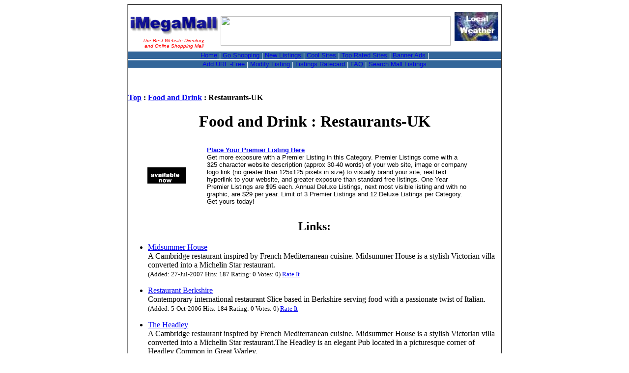

--- FILE ---
content_type: text/html
request_url: https://imegamall.com/Food_and_Drink/Restaurants-UK/
body_size: 3973
content:


<html>

<head>
<title>iMegaMall Shopping Mall and Website Directory: Food and Drink : Restaurants-UK</title>
<meta name="Description"
content="online gift shopping mall and directory with 500 categories of gifts, crafts, business, home, garden, automotive, computers, books, software, music, electronics, health, beauty, sports, real estate, fashion, art, collectibles, travel, services and more">
<meta name="keywords" content="shopping, gifts, online shopping, shops, secure shopping, online malls, gift shopping, gift shops, toys, toy stores, free advertising, books, bookstores, art supplies, baby gifts, wedding gifts, home improvement, furniture, home decorating, consumer electronics, dvd players, home audio, digital camcorders, home appliances, self improvement, photography, collectibles, sporting goods, car insurance, insurance quotes, legal services, travel agencies, real estate, medical supplies, health stores, fitness equipment, craft supplies, gardening, construction, boating, auto accessories, truck accessories, cars for sale, motorcycles, models, porcelain dolls, cabinets, woodworking, power tools, vitamins, exercise equipment, gold jewelry, mens clothes, womens fashions, computers, computer hardware, home remodeling, nutritional supplements, online pharmacies, pharmacy, credit cards, merchant accounts. payment processing gateways, webhosting, website hosting, free e-commerce, free storefronts, shopping cart systems, cooking, kitchen, bathroom, wallpaper, plumbing, roofing, patio furniture, batteries, free stuff, trucks, motorcycles">
<!--shopping, gifts, online shopping, shops, secure shopping, online malls, gift shopping, gift shops, toys, toy stores, free advertising, books, bookstores, art supplies, baby gifts, wedding gifts, home improvement, furniture, home decorating, consumer electronics, dvd players, home audio, digital camcorders, home appliances, self improvement, photography, collectibles, sporting goods, car insurance, insurance quotes, legal services, travel agencies, real estate, medical supplies, health stores, fitness equipment, craft supplies, gardening, construction, boating, auto accessories, truck accessories, cars for sale, motorcycles, models, porcelain dolls, cabinets, woodworking, power tools, vitamins, exercise equipment, gold jewelry, mens clothes, womens fashions, computers, computer hardware, home remodeling, nutritional supplements, online pharmacies, pharmacy, credit cards, merchant accounts. payment processing gateways, webhosting, website hosting, free e-commerce, free storefronts, shopping cart systems, cooking, kitchen, bathroom, wallpaper, plumbing, roofing, patio furniture, batteries, free stuff, trucks, motorcycles-->
<link rel=stylesheet href="http://www.iMegaMall.com/links.css" type="text/css" title="links style sheet">
</head>

<body>
<!--shopping, gifts, online shopping, shops, secure shopping, online malls, gift shopping, gift shops, toys, toy stores, free advertising, books, bookstores, art supplies, baby gifts, wedding gifts, home improvement, furniture, home decorating, consumer electronics, dvd players, home audio, digital camcorders, home appliances, self improvement, photography, collectibles, sporting goods, car insurance, insurance quotes, legal services, travel agencies, real estate, medical supplies, health stores, fitness equipment, craft supplies, gardening, construction, boating, auto accessories, truck accessories, cars for sale, motorcycles, models, porcelain dolls, cabinets, woodworking, power tools, vitamins, exercise equipment, gold jewelry, mens clothes, womens fashions, computers, computer hardware, home remodeling, nutritional supplements, online pharmacies, pharmacy, credit cards, merchant accounts. payment processing gateways, webhosting, website hosting, free e-commerce, free storefronts, shopping cart systems, cooking, kitchen, bathroom, wallpaper, plumbing, roofing, patio furniture, batteries, free stuff, trucks, motorcycles-->
<center>
<table border=1 cellpadding="0" cellspacing="0" width=758 BGCOLOR="#FFFFFF">
<TR>
	<TD>
<table border=0 cellpadding="0" cellspacing="0" width=758>
<TR>
	<TD BGCOLOR="#FFFFFF" width="188"><CENTER><br><IMG SRC="/Imega5d.gif" WIDTH="180" HEIGHT="44" BORDER="0" ALT="shopping, shops, gifts, online shopping, secure shopping, online malls, on-line malls, gift shopping, gift shops, toys, books, videos, DVDs, movies, home and garden, home improvement, health, fitness, gifts, gift shops, gift shopping, mortgages, home loans, luggage, travel, directories, classifieds, auctions, free stuff, freebies, advertising, marketing, promotion, mlm, get paid to surf, computers, clothing, fashion accessories, sunglasses, bbq, food, sweets, snacks, printing, b2b, business, business cards, calendars, jewelry, magazines, candles, earrings, silver, money, credit, debt reduction, credit cards, pagers, cell phones, stereos, tvs,  cds, phones, hifi, legal services, lawyers, employment, resume services, job listings, domains for sale, business opportunities, western wear, clothing, shoes, boots, sportswear, airline tickets, banking, web design, e-commerce, domain names, online malls, shopping malls, taxes, accountants, accounting, spices, seasonings, advice, private investigators, programming, software, affiliate programs, banner exchanges, web site promotion, search engines, fish, dogs, cats, animals, pet stores, toy stores, video games, antiques, dolls, collectibles, posters, art, art supplies, arts and crafts, weddings, perfume, fragrances, charities, newsletters, personalized gifts, secure shopping, free listings, banner advertising, content, information, web site listings, classified ads, construction, business opportunities, investing, investments, office supplies, office equipment, industrial equipment, trucks, boats, motorcycles, airplanes, hobbies, stamp collecting, coin collecting, swords, camping gear, climbing gear, hiking, travel guides, free listings, merchant accounts, shopping carts"><BR><IMG SRC="/clear.gif" WIDTH="5" HEIGHT="5" border="0"><BR><FONT FACE="arial,verdana,geneva,helvetica" SIZE=-2 color=red><I>The Best Website Directory,<BR>and Online Shopping Mall
</I></font></CENTER></TD>
<TD BGCOLOR="#ffffff" width=475><CENTER><br><A HREF="http://www.imegamall.com/ads/ads.pl?banner=NonSSI;page=imegamain;zone=featured"><IMG SRC="http://www.imegamall.com/ads/ads.pl?page=imegamain;zone=featured" 
  WIDTH=468 HEIGHT=60 BORDER=0></A></CENTER></TD>
<TD BGCOLOR="#ffffff" width=105><CENTER><A HREF="http://www.iMegaMall.com/weather/"><IMG SRC="/weather.jpg" BORDER="0" ALT="Get your local weather forcast" WIDTH="89" HEIGHT="60"></A></CENTER></TD>
</TR>
<tr>
     <td height="6" colspan=3><IMG SRC="/clear.gif" WIDTH="5" HEIGHT="5" border="0"></td>
   </tr>
<tr>
<td colspan=3 bgcolor="#336699">
<font face=arial size=2 color=white>
<CENTER>
<a class="toolLink" href="http://www.iMegaMall.com">Home</a> |
<a class="toolLink" href="http://www.iMegaMall.com/store/agora.cgi">Go Shopping</a> |
<a class="toolLink" href="http://www.iMegaMall.com/New/">New Listings</a> |
<a class="toolLink" href="http://www.iMegaMall.com/Cool/">Cool Sites</a> |
<a class="toolLink" href="http://www.iMegaMall.com/Ratings/">Top Rated Sites</a> |
<!--<a class="toolLink" href="http://www.iMegaMall.com/auction/">Free Auctions</a> |
<a class="toolLink" href="http://www.iMegaMall.com/classifieds/">Classifieds</a> |
<a class="toolLink" href="http://www.iMegaMall.com/postcards/">Free ePostcards</a> |
<a class="toolLink" href="http://www.iMegaMall.com/awards2005/">Best of Web</a> |
<a class="toolLink" href="http://www.iMegaMall.com/info/product.htm">Add Products</a> |-->
<a class="toolLink" href="http://www.iMegaMall.com/info/banners.htm">Banner Ads</a> |
<!--<a class="toolLink" href="http://www.iMegaMall.com/info/storefront.htm">Get Free Store</a>--></CENTER></font>
</td></tr>
<tr>
     <td height="3"><IMG SRC="/clear.gif" WIDTH="5" HEIGHT="2" ALIGN="BOTTOM"></td>
   </tr>
<tr>
<td colspan=3 bgcolor="#336699">
<font face=arial size=2 color=white>
<CENTER>
<a class="toolLink" href="http://www.iMegaMall.com/info/listing.htm">Add URL -Free</a> |
<!--<a class="toolLink" href="http://www.iMegaMall.com/New/">New Listings</a> |
<a class="toolLink" href="http://www.iMegaMall.com/Cool/">Cool Sites</a> |
<a class="toolLink" href="http://www.iMegaMall.com/Ratings/">Top Rated Sites</a> |-->
<a class="toolLink" href="http://www.iMegaMall.com/cgi-bin/modify.cgi">Modify Listing</a> |
<a class="toolLink" href="http://www.iMegaMall.com/info/ratecard.htm">Listings Ratecard</a> |
<a class="toolLink" href="http://www.iMegaMall.com/info/faq.htm">FAQ</a> |
<a class="toolLink" href="http://www.iMegaMall.com/cgi-bin/search.cgi">Search Mall Listings</a></CENTER></font>
</td></tr>
</TABLE><br><br>


<p><strong class="title"> <A HREF="http://www.iMegaMall.com/">Top</A> : <A HREF="http://www.iMegaMall.com/Food_and_Drink/">Food and Drink</A> : Restaurants-UK</strong></p>

<center><h1>Food and Drink : Restaurants-UK</h1></center>

<p><TABLE BORDER=0 WIDTH=700 cellpadding=5 cellspacing=5>
<TR><TD width=135 bgcolor="#ffffff"><center>
<a href="http://www.agoracart.com/advertise.htm"><IMG SRC="http://www.imegamall.com/advert.gif" WIDTH="80" HEIGHT="35" BORDER="0" ALT="advertise in iMegaMall"></a></center>
</td>
<TD>
<font size=2 face="arial,verdana,geneva,helvetica"><a href="http://www.iMegaMall.com/info/listing.htm">
<B>Place Your Premier Listing Here</B></a><br>
Get more exposure with a Premier Listing in this Category. Premier Listings come with a 325 character website description (approx 30-40 words) of your web site, image or company logo link (no greater than 125x125 pixels in size) to visually brand your site, real text hyperlink to your website, and greater exposure than standard free listings.  One Year Premier Listings are $95 each.  Annual Deluxe Listings, next most visible listing and with no graphic, are $29 per year.  Limit of 3 Premier Listings and 12 Deluxe Listings per Category.  Get yours today!</font>
</td></tr>
</table>

</p>          
                    <center><h2>Links:</h2></center>
                    <ul><li><a class="link" href="http://www.iMegaMall.com/cgi-bin/jump.cgi?ID=26769" rel="nofollow">Midsummer House</a> <br><span class="descript">A Cambridge restaurant inspired by French Mediterranean cuisine. Midsummer House is a stylish Victorian villa converted into a Michelin Star restaurant.</span>
 <br><small class="date">(Added: 27-Jul-2007 Hits: 187 Rating: 0 Votes: 0) <a href="http://www.iMegaMall.com/cgi-bin/rate.cgi?ID=26769" rel="nofollow">Rate It</a></small>
    </ul>
<ul><li><a class="link" href="http://www.iMegaMall.com/cgi-bin/jump.cgi?ID=33185" rel="nofollow">Restaurant Berkshire</a> <br><span class="descript">Contemporary international restaurant Slice based in Berkshire serving food with a passionate twist of Italian.</span>
 <br><small class="date">(Added: 5-Oct-2006 Hits: 184 Rating: 0 Votes: 0) <a href="http://www.iMegaMall.com/cgi-bin/rate.cgi?ID=33185" rel="nofollow">Rate It</a></small>
    </ul>
<ul><li><a class="link" href="http://www.iMegaMall.com/cgi-bin/jump.cgi?ID=26770" rel="nofollow">The Headley</a> <br><span class="descript">A Cambridge restaurant inspired by French Mediterranean cuisine. Midsummer House is a stylish Victorian villa converted into a Michelin Star restaurant.The Headley is an elegant Pub located in a picturesque corner of Headley Common in Great Warley.</span>
 <br><small class="date">(Added: 27-Jul-2007 Hits: 185 Rating: 0 Votes: 0) <a href="http://www.iMegaMall.com/cgi-bin/rate.cgi?ID=26770" rel="nofollow">Rate It</a></small>
    </ul>
<ul><li><a class="link" href="http://www.iMegaMall.com/cgi-bin/jump.cgi?ID=34734" rel="nofollow">The London and UK independent restaurant guide  - Square Meal</a> <br><span class="descript">London and the UK's most comprehensive guide to restaurants, bars and venues. Search for restaurants, bars and venues in London and the UK, read the latest restaurant news, find dates for your diary and view a range of entertainment and gift services.</span>
 <br><small class="date">(Added: 19-Oct-2006 Hits: 184 Rating: 0 Votes: 0) <a href="http://www.iMegaMall.com/cgi-bin/rate.cgi?ID=34734" rel="nofollow">Rate It</a></small>
    </ul>



        
    <form action="http://www.iMegaMall.com/cgi-bin/search.cgi" method="GET">
        <center><h2>Search</h2></center>
                <center><table border="0" cellspacing="0" cellpadding="0" width=678>
                <tr><td><strong class="search">Looking for something in particular?</strong></td></tr>
                <tr><td><input type="text" size=15 name="query"> <input type=submit value="Search!"></td></tr>
                <tr><td><small class="more"><a href="http://www.iMegaMall.com/cgi-bin/search.cgi">More search options</a></small></td></tr>
                </table></center><br><br>
    </form>

        
<center><font face=arial size=2>
<A HREF="/art_photography.htm">Art & Photography</A>  | 
<A HREF="/auto_boat.htm">Automotive & Truck</A>  | 
<A HREF="/books_magazines.htm">Books & Magazines</A>  | 
<A HREF="/professional_business.htm">Business</A>  | 
<A HREF="/collectibles.htm">Collectibles</A>  | 
<A HREF="/computer_internet.htm">Computers & Software</A>  | 
<A HREF="/crafts_collectibles_hobby.htm">Crafts</A><br>
<A HREF="/education_college_study.htm">Education & Reference</A>  | 
<A HREF="/consumer_electronics.htm">Electronics</A>  | 
<A HREF="/entertainment_music_video.htm">Entertainment</A>  | 
<A HREF="/clothes_fashion.htm">Fashion & Apparel</A>  | 
<A HREF="/food_beverages_snacks.htm">Food & Beverages</A>  | 
<A HREF="/gifts_presents.htm">Gifts & Flowers</A><br>
<A HREF="/health_fitness.htm">Health & Beauty</A>  | 
<A HREF="/hobby.htm">Hobbies</A>  | 
<A HREF="/holiday_shopping.htm">Holiday Shopping</A>  | 
<A HREF="/home_furniture_garden.htm">Home & Garden</A>  | 
<A HREF="/internet_online.htm">Internet & On-Line</A>  | 
<A HREF="/jewelry.htm">Jewelry</A>  | 
<A HREF="/office_supplies.htm">Office Products</A><br>
<A HREF="/pet_animal.htm">Pets & Animals</A>  | 
<A HREF="/real_estate.htm">Real Estate</A>  | 
<A HREF="/personal_family.htm">Services</A>  | 
<A HREF="/sports_sporting_goods.htm">Sports & Recreation</A>  | 
<A HREF="/travel_adventure.htm">Travel & Adventure</A><br><br>
<A HREF="/Australia/">Australia Listings</A>  | 
<A HREF="/Canada/">Canadian Listings</A>  | 
<A HREF="/UK/">UK Listings<A><br>
</font></center>
        <p><small class="update">Pages Updated On: 15-Jul-2014 - 19:05:53<br>
        Another <a href="http://www.K-Factor.net/">K-Factor Technologies</a> Website</small></p>  <br><br>
</td></tr>
</TABLE>
</center>     


</body>
</html>
